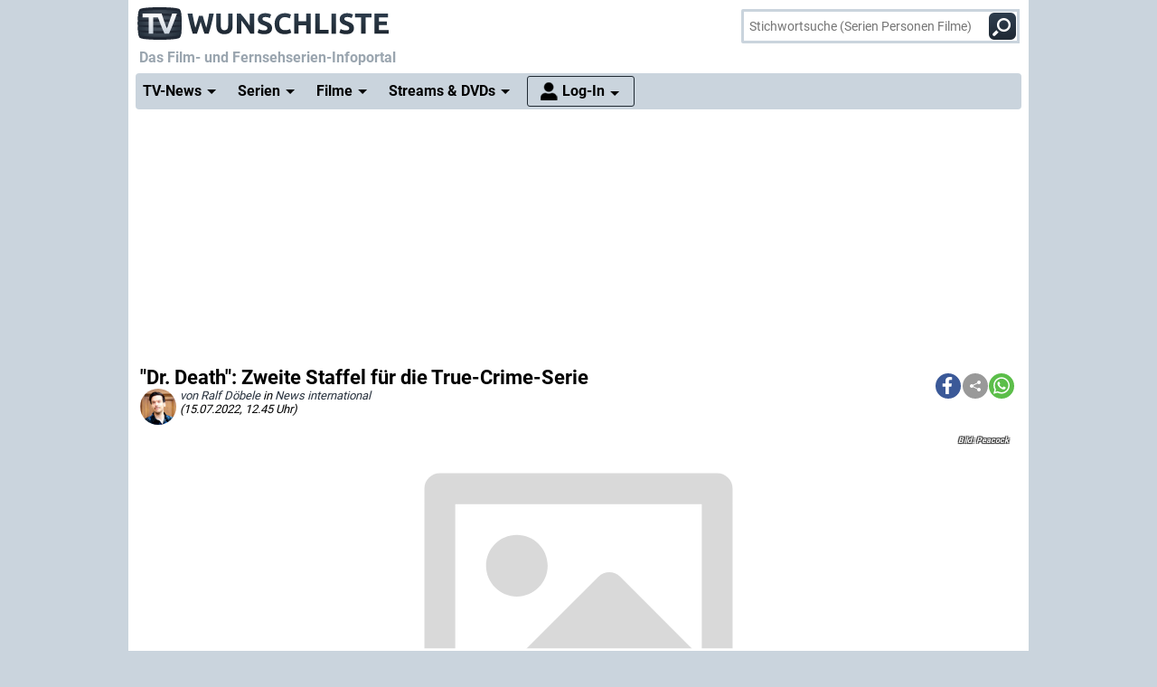

--- FILE ---
content_type: text/html; charset="utf-8";
request_url: https://www.wunschliste.de/tvnews/m/dr-death-zweite-staffel-fuer-die-true-crime-serie
body_size: 16501
content:
<!DOCTYPE HTML>
<html lang=de>
<head>
<script>!function(){var e=localStorage.getItem("theme"),t=window.matchMedia("(prefers-color-scheme: dark)").matches,t=e||(t?"dark":"light");document.documentElement.classList.add(t+"mode")}();</script>
<title>"Dr. Death": Zweite Staffel für die True-Crime-Serie - Miniserie bei RTL+ geht mit neuem Kunstfehler-Fall in die Verlängerung &ndash; TV Wunschliste</title>
<meta http-equiv="Content-Type" content="text/html; charset=utf-8"><meta charset="utf-8"><link rel="preconnect" href="https://bilder.wunschliste.de"><link rel="dns-prefetch" href="https://bilder.wunschliste.de"><meta http-equiv="X-UA-Compatible" content="IE=edge,chrome=1"><meta name="viewport" content="width=device-width, initial-scale=1, minimum-scale=1"><meta name="language" content="de"><meta name="google-site-verification" content="PfE-dOWSWb0nMvSxkHT7bIJdmoNbXCv1Ho4qR5SA07Y"><meta name="theme-color" content="#cad4dd" /><meta name="color-scheme" content="light dark"><meta property="og:site_name" content="TV Wunschliste" /><meta property="og:locale" content="de_DE" /><meta name="viewport" content="width=device-width, initial-scale=1, minimum-scale=1"><meta name="mobile-web-app-capable" content="yes"><meta name="apple-mobile-web-app-capable" content="yes"><meta name="apple-mobile-web-app-status-bar-style" content="black"><meta name="apple-mobile-web-app-title" content="TV Wunschliste"><meta name="application-name" content="TV Wunschliste"><meta name="msapplication-TileColor" content="#ffffff" /><meta name="msapplication-TileImage" content="//bilder.wunschliste.de/wl/gfx/icons/mstile-144x144.png" /><meta name="msapplication-square70x70logo" content="//bilder.wunschliste.de/wl/gfx/icons/mstile-70x70.png" /><meta name="msapplication-square150x150logo" content="//bilder.wunschliste.de/wl/gfx/icons/mstile-150x150.png" /><meta name="msapplication-wide310x150logo" content="//bilder.wunschliste.de/wl/gfx/icons/mstile-310x150.png" /><meta name="msapplication-square310x310logo" content="//bilder.wunschliste.de/wl/gfx/icons/mstile-310x310.png" /><link rel="shortcut icon" href="//bilder.wunschliste.de/wl/favicon.ico"><link rel="icon" type="image/svg+xml" href="//bilder.wunschliste.de/wl/favicon.svg" sizes="any"><link rel="icon" type="image/png" href="//bilder.wunschliste.de/wl/favicon.png"><link rel="icon" type="image/png" href="//bilder.wunschliste.de/wl/gfx/icons/favicon-32x32.png" sizes="32x32" /><link rel="icon" type="image/png" href="//bilder.wunschliste.de/wl/gfx/icons/favicon-16x16.png" sizes="16x16" /><link rel="apple-touch-icon" sizes="192x192" href="//bilder.wunschliste.de/wl/gfx/icons/apple-touch-icon-192x192.png" /><link rel="apple-touch-icon" sizes="144x144" href="//bilder.wunschliste.de/wl/gfx/icons/apple-touch-icon-144x144.png" /><link rel="apple-touch-icon" sizes="114x114" href="//bilder.wunschliste.de/wl/gfx/icons/apple-touch-icon-114x114.png" /><link rel="apple-touch-icon" sizes="72x72" href="//bilder.wunschliste.de/wl/gfx/icons/apple-touch-icon-72x72.png" /><link rel="apple-touch-icon" sizes="57x57" href="//bilder.wunschliste.de/wl/gfx/icons/apple-touch-icon-57x57.png" /><link rel="ALTERNATE" type="application/rss+xml" title="Serienstarts und DVD-Releases (RSS)" href="//api.wunschliste.de/rss.pl"><link rel="ALTERNATE" type="application/atom+xml" title="Serienstarts und DVD-Releases (Atom)" href="//api.wunschliste.de/atom.pl"><link rel="ALTERNATE" type="application/rss+xml" title="TV-News (RSS)" href="//api.wunschliste.de/rss.pl?news=1"><link rel="ALTERNATE" type="application/atom+xml" title="TV-News (Atom)" href="//api.wunschliste.de/atom.pl?news=1"><link rel="search" type="application/opensearchdescription+xml" title="TV Wunschliste" href="//www.wunschliste.de/ssearch.xml"><link rel="manifest" href="//bilder.wunschliste.de/wl/manifest.20240409.json"><meta name="apple-mobile-web-app-title" content="TV Wunschliste"><meta name="application-name" content="TV Wunschliste"><meta name="msapplication-TileColor" content="#cad4dd"><script>(function(){try{var theme=localStorage.getItem('theme');if(!theme){if(window.matchMedia&&window.matchMedia('(prefers-color-scheme: dark)').matches){theme='dark'}else{theme='light'}}document.documentElement.setAttribute('data-theme',theme)}catch(e){}})();</script>
<link rel="stylesheet" href="//bilder.wunschliste.de/wl/css/wl.min.2026-01-15.css">
<link rel="preload" href="//bilder.wunschliste.de/wl/css/lazy.css" as="style" onload="this.onload=null;this.rel='stylesheet'">
<style type="text/css">@font-face{font-display:swap;font-family:Roboto;font-style:normal;font-weight:400;src:url(//bilder.wunschliste.de/wl/fonts/roboto-v20-latin-regular.eot);src:local('Roboto'),local('Roboto-Regular'),url(//bilder.wunschliste.de/wl/fonts/roboto-v20-latin-regular.eot?#iefix) format('embedded-opentype'),url(//bilder.wunschliste.de/wl/fonts/roboto-v20-latin-regular.woff2) format('woff2'),url(//bilder.wunschliste.de/wl/fonts/roboto-v20-latin-regular.woff) format('woff'),url(//bilder.wunschliste.de/wl/fonts/roboto-v20-latin-regular.ttf) format('truetype'),url(//bilder.wunschliste.de/wl/fonts/roboto-v20-latin-regular.svg#Roboto) format('svg')}@font-face{font-display:swap;font-family:Roboto;font-style:normal;font-weight:700;src:url(//bilder.wunschliste.de/wl/fonts/roboto-v20-latin-700.eot);src:local('Roboto Bold'),local('Roboto-Bold'),url(//bilder.wunschliste.de/wl/fonts/roboto-v20-latin-700.eot?#iefix) format('embedded-opentype'),url(//bilder.wunschliste.de/wl/fonts/roboto-v20-latin-700.woff2) format('woff2'),url(//bilder.wunschliste.de/wl/fonts/roboto-v20-latin-700.woff) format('woff'),url(//bilder.wunschliste.de/wl/fonts/roboto-v20-latin-700.ttf) format('truetype'),url(//bilder.wunschliste.de/wl/fonts/roboto-v20-latin-700.svg#Roboto) format('svg')}</style>
<script async="async" type="text/javascript" src="//bilder.wunschliste.de/wl/js/wl.min.2026-01-14.js"></script>
<script async="async" src="//bilder.wunschliste.de/wl/js/IMF_WL_Framework_2025-12-08.js"></script><script async="async" src="//bilder.wunschliste.de/wl/js/IMF_WL_Framework_Mapping_ROS_2025-12-08.js"></script><script>function wl_adunit(e,t){if(window.matchMedia("(max-width: 900px)").matches)var a=t;else a=e;if(a){var i=document.getElementsByTagName("script"),d=i[i.length-1],n=document.createElement("div");n.id=a,d.parentNode.insertBefore(n,d);var l=document.createElement("div");l.id=a+"-label",l.classList.add("werbemittel-label"),d.parentNode.insertBefore(l,n)}}window.googletag=window.googletag||{},window.googletag.cmd=window.googletag.cmd||[],window.adHandler=window.adHandler||{},adHandler.ppid='',window.adHandler.cmd=window.adHandler.cmd||[],adHandler.cmd.push(function(){adHandler.service.setTargeting("channel",""),adHandler.service.setTargeting("pagetype",""),adHandler.service.setTargeting("series",""),adHandler.service.addConsentCallback(function(){adHandler.service.request()})}),window.googletag.cmd.push(function(){googletag.pubads().addEventListener("slotRenderEnded",function(e){var d=e.slot,t=d.getSlotElementId();console.log("Slot",t,"finished rendering (empty:",e.isEmpty+")");var n=document.getElementById(t);if(n.parentNode.style.height=n.offsetHeight+"px",e.isEmpty&&"wl_d_header_2"==t){var a=document.getElementById(t+"_wrapper");a.innerHTML=fallback_slot(t)}else"wl_d_header_2"!=n&&setTimeout("var div=document.getElementById('"+t+"');div.parentNode.style.height=(div.offsetHeight)+'px';",3e3)}),googletag.pubads().addEventListener("slotResponseReceived",function(e){var d=e.slot.getSlotElementId(),t=new Date;if(console.log(t.toString()+" slotResponseReceived: "+d),"wl_m_sticky"==d){document.getElementById(d);setTimeout("addx_sticky();",3e3)}})});var adHandler=adHandler||{cmd:[]};adHandler.cmd.push(function(){-1!==navigator.userAgent.indexOf("Firefox/")&&adHandler.service.getAdUnitsForCurrentMapping().forEach(function(a){a.amazonEnabled=!1}),adHandler.service.request()});var adHandler=adHandler||{cmd:[]};adHandler.disableConsentManagement=!1;</script><!-- $framework -->
<script>
!function(t){"use strict";t.loadCSS||(t.loadCSS=function(){});var e=loadCSS.relpreload={};if(e.support=function(){var e;try{e=t.document.createElement("link").relList.supports("preload")}catch(a){e=!1}return function(){return e}}(),e.bindMediaToggle=function(t){function e(){t.media=a}var a=t.media||"all";t.addEventListener?t.addEventListener("load",e):t.attachEvent&&t.attachEvent("onload",e),setTimeout(function(){t.rel="stylesheet",t.media="only x"}),setTimeout(e,3e3)},e.poly=function(){if(!e.support())for(var a=t.document.getElementsByTagName("link"),n=0;n<a.length;n++){var o=a[n];"preload"!==o.rel||"style"!==o.getAttribute("as")||o.getAttribute("data-loadcss")||(o.setAttribute("data-loadcss",!0),e.bindMediaToggle(o))}},!e.support()){e.poly();var a=t.setInterval(e.poly,500);t.addEventListener?t.addEventListener("load",function(){e.poly(),t.clearInterval(a)}):t.attachEvent&&t.attachEvent("onload",function(){e.poly(),t.clearInterval(a)})}"undefined"!=typeof exports?exports.loadCSS=loadCSS:t.loadCSS=loadCSS}("undefined"!=typeof global?global:this);
window.addEventListener('beforeinstallprompt', (e)=>{e.preventDefault();});
if ('serviceWorker' in navigator) {if (!navigator.serviceWorker.controller) {navigator.serviceWorker.register('/service-worker.js', {scope: '/'});}}
function stripe_slide(e){document.getElementById("stripe"+e).display="none",j=Math.abs(e-1),document.getElementById("stripe"+e).display="block",slideHandler=setTimeout("stripe_slide(j);",1e4)}var i,j;
</script>
<script>var auth_ok=0;var csrfToken;</script><meta name="title" content="&quot;Dr. Death&quot;: Zweite Staffel f&uuml;r die True-Crime-Serie"> <meta name="robots" content="max-snippet:160, max-image-preview:large"><link rel="image_src" href="https://bilder.wunschliste.de/gfx/pics/1200/Dr-Death-Joshua-Jackson-M-Alec-Baldwin-L-Und-Christian-Slater-R.jpg.jpg"><script type="application/ld+json">{"@context" : "http://schema.org","@type" : "NewsArticle","publisher" : {"@type" : "Organization","name" : "TV Wunschliste","logo" : {"@type" : "ImageObject","url" : "https://www.wunschliste.de/gfx/tvlogo.png","width" : 500,"height" : 500}},"author" : "Ralf Döbele","datePublished" : "2022-07-15T12:45:00Z","dateModified" : "2022-07-15T13:32:01Z","headline" : "&quot;Dr. Death&quot;: Zweite Staffel f&uuml;r die True-Crime-Serie","description" : "Miniserie bei RTL+ geht mit neuem Kunstfehler-Fall in die Verl&auml;ngerung","image" : [ "https://bilder.wunschliste.de/gfx/pics/1200/Dr-Death-Joshua-Jackson-M-Alec-Baldwin-L-Und-Christian-Slater-R.jpg.jpg", "https://bilder.wunschliste.de/gfx/pics/1408/Dr-Death-Joshua-Jackson-M-Alec-Baldwin-L-Und-Christian-Slater-R.jpg.jpg" ]}</script><meta name="twitter:card" content="summary_large_image"><meta name="twitter:site" content="@tvwunschliste"><meta name="twitter:creator" content="@tvwunschliste"><meta name="twitter:title" content="&quot;Dr. Death&quot;: Zweite Staffel f&uuml;r die True-Crime-Serie"><meta name="twitter:description" content="Miniserie bei RTL+ geht mit neuem Kunstfehler-Fall in die Verl&auml;ngerung"><meta name="twitter:image" content="https://bilder.wunschliste.de/gfx/pics/1408/Dr-Death-Joshua-Jackson-M-Alec-Baldwin-L-Und-Christian-Slater-R.jpg.jpg"><meta property="og:type" content="article"><meta property="og:title" content="&quot;Dr. Death&quot;: Zweite Staffel f&uuml;r die True-Crime-Serie"><meta property="og:description" content="Miniserie bei RTL+ geht mit neuem Kunstfehler-Fall in die Verl&auml;ngerung"><meta property="og:site_name" content="TV Wunschliste"><meta property="og:image" content="https://bilder.wunschliste.de/gfx/pics/1408/Dr-Death-Joshua-Jackson-M-Alec-Baldwin-L-Und-Christian-Slater-R.jpg.jpg"><meta property="og:image:width" content="640"><meta property="og:image:height" content="260"><meta property="og:url" content="https://www.wunschliste.de/tvnews/m/dr-death-zweite-staffel-fuer-die-true-crime-serie"></head>
<body>
<script>
window.gdprAppliesGlobally=true;if(!("cmp_id" in window)){window.cmp_id=37042}if(!("cmp_params" in window)){window.cmp_params=""}if(!("cmp_host" in window)){window.cmp_host="c.delivery.consentmanager.net"}if(!("cmp_cdn" in window)){window.cmp_cdn="cdn.consentmanager.net"}if(!("cmp_proto" in window)){window.cmp_proto="https:"}window.cmp_getsupportedLangs=function(){var b=["DE","EN","FR","IT","NO","DA","FI","ES","PT","RO","BG","ET","EL","GA","HR","LV","LT","MT","NL","PL","SV","SK","SL","CS","HU","RU","SR","ZH","TR","UK","AR","BS"];if("cmp_customlanguages" in window){for(var a=0;a<window.cmp_customlanguages.length;a++){b.push(window.cmp_customlanguages[a].l.toUpperCase())}}return b};window.cmp_getRTLLangs=function(){return["AR"]};window.cmp_getlang=function(j){if(typeof(j)!="boolean"){j=true}if(j&&typeof(cmp_getlang.usedlang)=="string"&&cmp_getlang.usedlang!==""){return cmp_getlang.usedlang}var g=window.cmp_getsupportedLangs();var c=[];var f=location.hash;var e=location.search;var a="languages" in navigator?navigator.languages:[];if(f.indexOf("cmplang=")!=-1){c.push(f.substr(f.indexOf("cmplang=")+8,2).toUpperCase())}else{if(e.indexOf("cmplang=")!=-1){c.push(e.substr(e.indexOf("cmplang=")+8,2).toUpperCase())}else{if("cmp_setlang" in window&&window.cmp_setlang!=""){c.push(window.cmp_setlang.toUpperCase())}else{if(a.length>0){for(var d=0;d<a.length;d++){c.push(a[d])}}}}}if("language" in navigator){c.push(navigator.language)}if("userLanguage" in navigator){c.push(navigator.userLanguage)}var h="";for(var d=0;d<c.length;d++){var b=c[d].toUpperCase();if(g.indexOf(b)!=-1){h=b;break}if(b.indexOf("-")!=-1){b=b.substr(0,2)}if(g.indexOf(b)!=-1){h=b;break}}if(h==""&&typeof(cmp_getlang.defaultlang)=="string"&&cmp_getlang.defaultlang!==""){return cmp_getlang.defaultlang}else{if(h==""){h="EN"}}h=h.toUpperCase();return h};(function(){var n=document;var p=window;var f="";var b="_en";if("cmp_getlang" in p){f=p.cmp_getlang().toLowerCase();if("cmp_customlanguages" in p){for(var h=0;h<p.cmp_customlanguages.length;h++){if(p.cmp_customlanguages[h].l.toUpperCase()==f.toUpperCase()){f="en";break}}}b="_"+f}function g(e,d){var l="";e+="=";var i=e.length;if(location.hash.indexOf(e)!=-1){l=location.hash.substr(location.hash.indexOf(e)+i,9999)}else{if(location.search.indexOf(e)!=-1){l=location.search.substr(location.search.indexOf(e)+i,9999)}else{return d}}if(l.indexOf("&")!=-1){l=l.substr(0,l.indexOf("&"))}return l}var j=("cmp_proto" in p)?p.cmp_proto:"https:";var o=["cmp_id","cmp_params","cmp_host","cmp_cdn","cmp_proto"];for(var h=0;h<o.length;h++){if(g(o[h],"%%%")!="%%%"){window[o[h]]=g(o[h],"")}}var k=("cmp_ref" in p)?p.cmp_ref:location.href;var q=n.createElement("script");q.setAttribute("data-cmp-ab","1");var c=g("cmpdesign","");var a=g("cmpregulationkey","");q.src=j+"//"+p.cmp_host+"/delivery/cmp.php?id="+p.cmp_id+"&h="+encodeURIComponent(k)+(c!=""?"&cmpdesign="+encodeURIComponent(c):"")+(a!=""?"&cmpregulationkey="+encodeURIComponent(a):"")+("cmp_params" in p?"&"+p.cmp_params:"")+(n.cookie.length>0?"&__cmpfcc=1":"")+"&l="+f.toLowerCase()+"&o="+(new Date()).getTime();q.type="text/javascript";q.async=true;if(n.currentScript){n.currentScript.parentElement.appendChild(q)}else{if(n.body){n.body.appendChild(q)}else{var m=n.getElementsByTagName("body");if(m.length==0){m=n.getElementsByTagName("div")}if(m.length==0){m=n.getElementsByTagName("span")}if(m.length==0){m=n.getElementsByTagName("ins")}if(m.length==0){m=n.getElementsByTagName("script")}if(m.length==0){m=n.getElementsByTagName("head")}if(m.length>0){m[0].appendChild(q)}}}var q=n.createElement("script");q.src=j+"//"+p.cmp_cdn+"/delivery/js/cmp"+b+".min.js";q.type="text/javascript";q.setAttribute("data-cmp-ab","1");q.async=true;if(n.currentScript){n.currentScript.parentElement.appendChild(q)}else{if(n.body){n.body.appendChild(q)}else{var m=n.getElementsByTagName("body");if(m.length==0){m=n.getElementsByTagName("div")}if(m.length==0){m=n.getElementsByTagName("span")}if(m.length==0){m=n.getElementsByTagName("ins")}if(m.length==0){m=n.getElementsByTagName("script")}if(m.length==0){m=n.getElementsByTagName("head")}if(m.length>0){m[0].appendChild(q)}}}})();window.cmp_addFrame=function(b){if(!window.frames[b]){if(document.body){var a=document.createElement("iframe");a.style.cssText="display:none";a.name=b;document.body.appendChild(a)}else{window.setTimeout(window.cmp_addFrame,10,b)}}};window.cmp_rc=function(h){var b=document.cookie;var f="";var d=0;while(b!=""&&d<100){d++;while(b.substr(0,1)==" "){b=b.substr(1,b.length)}var g=b.substring(0,b.indexOf("="));if(b.indexOf(";")!=-1){var c=b.substring(b.indexOf("=")+1,b.indexOf(";"))}else{var c=b.substr(b.indexOf("=")+1,b.length)}if(h==g){f=c}var e=b.indexOf(";")+1;if(e==0){e=b.length}b=b.substring(e,b.length)}return(f)};window.cmp_stub=function(){var a=arguments;__cmapi.a=__cmapi.a||[];if(!a.length){return __cmapi.a}else{if(a[0]==="ping"){if(a[1]===2){a[2]({gdprApplies:gdprAppliesGlobally,cmpLoaded:false,cmpStatus:"stub",displayStatus:"hidden",apiVersion:"2.0",cmpId:31},true)}else{a[2]({gdprAppliesGlobally:gdprAppliesGlobally,cmpLoaded:false},true)}}else{if(a[0]==="getUSPData"){a[2]({version:1,uspString:window.cmp_rc("")},true)}else{if(a[0]==="getTCData"){__cmapi.a.push([].slice.apply(a))}else{if(a[0]==="addEventListener"||a[0]==="removeEventListener"){__cmapi.a.push([].slice.apply(a))}else{if(a.length==4&&a[3]===false){a[2]({},false)}else{__cmapi.a.push([].slice.apply(a))}}}}}}};window.cmp_msghandler=function(d){var a=typeof d.data==="string";try{var c=a?JSON.parse(d.data):d.data}catch(f){var c=null}if(typeof(c)==="object"&&c!==null&&"__cmpCall" in c){var b=c.__cmpCall;window.__cmp(b.command,b.parameter,function(h,g){var e={__cmpReturn:{returnValue:h,success:g,callId:b.callId}};d.source.postMessage(a?JSON.stringify(e):e,"*")})}if(typeof(c)==="object"&&c!==null&&"__cmapiCall" in c){var b=c.__cmapiCall;window.__cmapi(b.command,b.parameter,function(h,g){var e={__cmapiReturn:{returnValue:h,success:g,callId:b.callId}};d.source.postMessage(a?JSON.stringify(e):e,"*")})}if(typeof(c)==="object"&&c!==null&&"__uspapiCall" in c){var b=c.__uspapiCall;window.__uspapi(b.command,b.version,function(h,g){var e={__uspapiReturn:{returnValue:h,success:g,callId:b.callId}};d.source.postMessage(a?JSON.stringify(e):e,"*")})}if(typeof(c)==="object"&&c!==null&&"__tcfapiCall" in c){var b=c.__tcfapiCall;window.__tcfapi(b.command,b.version,function(h,g){var e={__tcfapiReturn:{returnValue:h,success:g,callId:b.callId}};d.source.postMessage(a?JSON.stringify(e):e,"*")},b.parameter)}};window.cmp_setStub=function(a){if(!(a in window)||(typeof(window[a])!=="function"&&typeof(window[a])!=="object"&&(typeof(window[a])==="undefined"||window[a]!==null))){window[a]=window.cmp_stub;window[a].msgHandler=window.cmp_msghandler;window.addEventListener("message",window.cmp_msghandler,false)}};window.cmp_addFrame("__cmapiLocator");window.cmp_addFrame("__cmpLocator");window.cmp_addFrame("__uspapiLocator");window.cmp_addFrame("__tcfapiLocator");window.cmp_setStub("__cmapi");window.cmp_setStub("__cmp");window.cmp_setStub("__tcfapi");window.cmp_setStub("__uspapi");
window.__tcfapi("addEventListener",2,function(e){function t(){dataLayer.push(arguments)}if("useractioncomplete"===e.eventStatus||"tcloaded"===e.eventStatus){for(var a=!0,n=1;10>=n;n++)if("undefined"==typeof e.purpose.consents[n]||1!=e.purpose.consents[n]){a=!1;break}if(console.log(a),a){var o=document.createElement("script");o.src="https://www.googletagmanager.com/gtag/js?id=UA-27690360-1",document.querySelector("head").appendChild(o),window.dataLayer=window.dataLayer||[],t("js",new Date),t("config","UA-27690360-1",{anonymize_ip:!0}),t("config","G-3G9MRXZQ2H",{anonymize_ip:!0});consentGiven=true;}else{fallback_slot("wl_d_header_2");consentGiven=false}}});
</script>
<ins id="werbemittel-wl_sticky"><div id="wl_m_sticky"></div></ins>
<div class="ad_container" id="wl_d_header_1_wrapper"><div id="wl_d_header_1"><script>wl_adunit('wl_d_header_1',null);</script></div></div><header id="head" class="sticky">
<div id="logo">
<a href="/main" class="logo-home-link" onClick="gtag('event', 'wl_logo', {'event_category': wl_seitencode, 'event_label': wl_ext_id});" alt="zur Startseite" title="zur Startseite"></a>
</div>
<script>if ("sendBeacon" in navigator) { var wlBeacon={ref:"wunschliste",seite:"news",meldung:902656,beacon:1};var url = "https://www.imfernsehen.de/z/z.inc.php";var formData = new FormData();for (var key in wlBeacon) { formData.append(key, wlBeacon[key]);console.log(wlBeacon[key]); } navigator.sendBeacon(url, formData);}</script><noscript><img crossorigin src="//t.wunschliste.de/?ref=wunschliste&seite=news&meldung=902656&timestamp=2026-01-20%2005:00:14&amp;noscript=1" alt="" width="1" height="1"></noscript><div id="suche"><form method="post" action="/suche"><input type="search" placeholder="Stichwortsuche (Serien Personen Filme)" name="query" autocomplete="off" id="suchbox"><span class="no-smartphone"><button class="icon-suche"></button></span><span class="smartphone"><span class="icon-suche"></span></span><div id="suche_wait" class="spinner"><div class="bounce1"></div><div class="bounce2"></div><div class="bounce3"></div></div></form></div></header>
<div id="headtext">
<span>Das Film- und Fernsehserien-Infoportal</span>
</div>
<div id="cssmenu" class="sticky">
<ul><li class="active has-sub"><a href="/tvnews"><span>TV-News</span></a><ul><li><a href="/tvnews"><span>News</span></a></li><li><a href="/specials"><span>Specials</span></a></li><li><a href="/specials/tvkritik"><span>Reviews</span></a></li></ul></li><li class="active has-sub"><a href="/serien/A"><span>Serien</span></a><ul><li><a href="/serien/A"><span>Serien A-Z</span></a></li><li><a href="/updates/tag/0"><span>Serienstarts</span></a></li><li><a href="/charts"><span>Charts</span></a><li><a href="/serien/neu"><span>Neue Serien</span></a></ul></li><li class="active has-sub"><a href="/spielfilme/A"><span>Filme</span></a><ul><li><a href="/spielfilme/A"><span>Spielfilme A-Z</span></a></li><li><a href="/spielfilme/updates"><span>Starts &amp; Premieren</span></a></li><li><a href="/spielfilme/charts/alltime"><span>Charts</span></a><li><a href="/spielfilme/neu"><span>Neue Filme</span></a></ul></li><li class="active has-sub"><a><span>Streams &amp; DVDs</span></a><ul><li><a href="/videos/anbieter"><span>Serien &amp; Filme</span></a></li><li><a href="/updates/streams"><span>Streaming-Starts</span></a></li><li><a href="/shop"><span>DVDs &amp; Blu-rays</span></a></li></ul></li>
<li id="nav_login" class="active has-sub"><a href="/login"><span>Log-In</span></a><ul><li><a href="/login"><span>Anmeldung</span></a></li><li><a href="/login/registrieren"><span>Registrierung</span></a></li><li><a href="/login/passwort"><span>Passwort vergessen</span></a></li></ul></li></ul>
</div>
<div id="seite_aussen_2">
<div id="seite_2" >
<div id="mainbody">
<div id="billboard">
<div class="ad_container absatz" id="wl_d_header_2_wrapper"><div id="wl_d_header_2"><script>wl_adunit('wl_d_header_2',null);</script></div></div></div>
<div id="layer_login" class="modalDialog modalDialogStyle"><div><h3>Log-In f&uuml;r "Meine Wunschliste"<a onClick="closemodal();" title="Schlie&szlig;en"><span class="close"></span></a></h3><ul><form method="POST" action="https://www.wunschliste.de/login" name="Anmeldung2"><input type="HIDDEN" name="login" value="1"><input type="HIDDEN" name="modus" value="1"><input type="HIDDEN" name="from_url" value="tvnews/m/dr-death-zweite-staffel-fuer-die-true-crime-serie"><li class="label">E-Mail-Adresse</li><li class="input_line"><input type="email" name="email" placeholder="E-Mail-Adresse oder Username" maxlength="100" required></li><li class="label">Passwort</li><li class="input_line"><input type="password" name="passwort" placeholder="Passwort (8-128 Zeichen)" maxlength="128" required></li><li class="label"><label for="setpermanentcookie">Log-In merken</label></li><li style="min-height:30px;"><input type="checkbox" name="setpermanentcookie" checked="checked" id="setpermanentcookie"></li><li class="label"></li><li><button type="SUBMIT">Log-In</button></li><li class="fussnav"><a href="https://www.wunschliste.de/login/registrieren">Neu registrieren</a> | <a href="https://www.wunschliste.de/login" onclick="jump('layer_passwort');return false;">Passwort vergessen</a></li></form></ul></div></div><div id="layer_passwort" class="modalDialog modalDialogStyle"><div><h3>Passwort vergessen<a onClick="closemodal();" title="Schlie&szlig;en"><span class="close"></span></a></h3><ul class="text"><form method="POST" action="https://www.wunschliste.de/login" name="Anmeldung3"><input type="HIDDEN" name="login" value="1"><input type="HIDDEN" name="modus" value="23"><li>Bitte trage Deine E-Mail-Adresse ein, damit wir Dir ein neues Passwort zuschicken k&ouml;nnen:</li><li class="input_line"><input type="email" name="email" placeholder="E-Mail-Adresse oder Username" maxlength="100" required> <button type="SUBMIT">neues Passwort anfordern</button></li><li class="fussnav"><a href="https://www.wunschliste.de/login" onclick="jump('layer_login');return false;">Log-In</a> | <a href="https://www.wunschliste.de/login/registrieren">Neu registrieren</a></li></form></ul></div></div><div id="layer_benachrichtigung" class="modalDialog modalDialogStyle"><div><h3>Registrierung zur E-Mail-Benachrichtigung<a onClick="closemodal();" title="Schlie&szlig;en"><span class="close"></span></a></h3><ul class="text" id="benachrichtigung_submit"><li><h4>Anmeldung zur kostenlosen TV-Termin-Benachrichtigung f&uuml;r <em id="entry_titel"></em></h4></li><li class="label">E-Mail-Adresse</li><li class="input_line"><input type="email" name="email" id="email" placeholder="E-Mail-Adresse" maxlength="100" required></li><li class="label check"><input type="checkbox" name="benachrichtigung1" id="benachrichtigung1" checked="checked"></li><li class="opt_text"><label for="benachrichtigung1">sobald ein neuer Termin feststeht (ca. 3-6 Wochen vorher)</label></li><li class="label check"><input type="checkbox" name="benachrichtigung2" id="benachrichtigung2" checked="checked"></li><li class="opt_text"><label for="benachrichtigung2">einen Tag vor der Ausstrahlung</label></li><li class="label check"><input type="checkbox" name="watchlist" id="watchlist" checked="checked"></li><li class="opt_text"><label for="watchlist">t&auml;glich im "TV-Planer" f&uuml;r alle ausgew&auml;hlten Serien und Filme</label></li><li class="label check"><input type="checkbox" name="newsletter" id="newsletter" checked="checked"></li><li class="opt_text"><label for="newsletter">w&ouml;chentlich im Newsletter mit allen Serienstarts der Woche (&Auml;derung/L&ouml;schung ist jederzeit unter www.wunschliste.de/login m&ouml;glich)</label></li><li id="opt_in_hinweis"></li><li class="label check"><input type="checkbox" name="opt_in" id="opt_in"></li><li class="opt_text" style="font-size:12px;"><label for="opt_in">Ich willige ein, dass ich kostenlos per E-Mail informiert werde. Diese Benachrichtigungen (z.B. TV-Sendetermine, Streaming-Tipps und Medien-Neuerscheinungen) k&ouml;nnen jederzeit ge&auml;ndert und deaktiviert werden. Mit der Speicherung meiner personenbezogenen Daten bin ich einverstanden. Eine Weitergabe an Dritte erfolgt nicht. Ich kann die Einwilligung jederzeit per E-Mail an <strong>kontakt@imfernsehen.de</strong> oder per Brief an die <strong>imfernsehen GmbH & Co. KG, Aachener Stra&szlig;e 364-370, 50933 K&ouml;ln</strong> widerrufen. Die <a href="https://www.wunschliste.de/datenschutz" target="_blank" onClick="window.open(this.href,'Datenschutz','toolbar=no,menubar=no,location=no,scrollbar=yes,height=800,width=1060');return false;" data-event-category-none data-no-on-check >Datenschutzerkl&auml;rung</a> habe ich zur Kenntnis genommen und erkl&auml;re dazu mein Einverst&auml;ndnis.</label></li><li class="stext">F&uuml;r eine vollst&auml;ndige und rechtzeitige Benachrichtigung &uuml;bernehmen wir keine Garantie.</li><li class="upfront label"></li><li><button type="SUBMIT" onClick="if(document.getElementById('opt_in').checked==0){document.getElementById('opt_in_hinweis').innerHTML='Bitte best&auml;tigen Sie die Einwilligung zur Datenspeicherung.'}else{var opt=(document.getElementById('benachrichtigung1').checked?'1':'0')+(document.getElementById('benachrichtigung2').checked?'1':'0')+(document.getElementById('watchlist').checked?'1':'0')+(document.getElementById('newsletter').checked?'1':'0')+(document.getElementById('opt_in').checked?'1':'0')+entry_id;cregister('benachrichtigung',document.getElementById('email').value,opt,'tvnews/m/dr-death-zweite-staffel-fuer-die-true-crime-serie');}return false;" class="hl">anmelden/registrieren</button></li><li class="fussnav"><a href="/login/faq" target="wunschliste">Fragen &amp; Antworten</a></li></ul></div></div><div id="main">
<div id="news" class="contentbox"><div id="top" class="sticky"><script>var t=window.location.href;var r=document.title;var shareData={title:r,text:r,url:t};if(navigator.share && navigator.canShare(shareData)){document.write('<div class="shariff" data-services="[&quot;facebook&quot;,&quot;teilen&quot;,&quot;whatsapp&quot;]" data-button-style="icon"></div>')}else{document.write('<div class="shariff" data-services="[&quot;facebook&quot;,&quot;twitter&quot;,&quot;whatsapp&quot;]" data-button-style="icon"></div>')};</script><h1>"Dr. Death": Zweite Staffel für die True-Crime-Serie</h1><div class="credits"><div><a href="/autor/ralf-doebele"><img data-src="https://bilder.wunschliste.de/gfx/autoren/ralf-d-2019.jpg" title="Ralf Döbele" class="autorbild_klein"><noscript><img src="https://bilder.wunschliste.de/gfx/autoren/ralf-d-2019.jpg" loading="lazy" alt="Ralf Döbele" class="autorbild_klein"></noscript>von Ralf Döbele</a> in <a href="/tvnews/tvnews_international">News international</a><br>(15.07.2022, 12.45 Uhr)</div></div><div id="quicknews_navi"><ul><li id="stripe0"><a href="/tvnews/m/sky-abschaltung-von-sendern-ueber-kabel-tv-schon-in-kuerze" class="link">neueste Meldung: Sky: Abschaltung von Sendern über Kabel-TV schon in Kürze</a></li><li id="stripe1" style="display:none;"><a href="/tvnews/m/murdoch-mysteries-deutschlandpremiere-der-zehnten-staffel-in-sicht" class="link">meistgelesen: "Murdoch Mysteries": Deutschlandpremiere der zehnten Staffel in Sicht</a></li></ul><script>stripe_slide(0);</script></div></div><div id="vgw"><img src="https://vg03.met.vgwort.de/na/vgzm.1221109-n-902656" alt=""></div><div class="newsimage_big"><figure><img src="//bilder.wunschliste.de/wl/gfx/placeholder-big-transparent.svg" class="lazy" data-src="https://bilder.wunschliste.de/gfx/pics/1408/Dr-Death-Joshua-Jackson-M-Alec-Baldwin-L-Und-Christian-Slater-R.jpg.jpg" align="right" alt="Miniserie bei RTL+ geht mit neuem Kunstfehler-Fall in die Verl&auml;ngerung"><noscript><img src="https://bilder.wunschliste.de/gfx/pics/1408/Dr-Death-Joshua-Jackson-M-Alec-Baldwin-L-Und-Christian-Slater-R.jpg.jpg" align="right" alt="Miniserie bei RTL+ geht mit neuem Kunstfehler-Fall in die Verl&auml;ngerung" loading="lazy"></noscript><figcaption>"Dr. Death" in der ersten Staffel: Joshua Jackson (M.), Alec Baldwin (l.) und Christian Slater (r.)</figcaption><figcaption class="bild_credits">Peacock</figcaption></figure></div><div id="left"><div class="newstext"><div style="display:none;"><img src="//bilder.wunschliste.de/wl/gfx/placeholder-big-transparent.svg" class="lazy" data-src="https://bilder.wunschliste.de/gfx/pics/1200/Dr-Death-Joshua-Jackson-M-Alec-Baldwin-L-Und-Christian-Slater-R.jpg.jpg" alt="&quot;Dr. Death&quot;: Zweite Staffel f&uuml;r die True-Crime-Serie/Peacock" title="&quot;Dr. Death&quot;: Zweite Staffel f&uuml;r die True-Crime-Serie/Peacock" loading="lazy"></div><p><p><strong>Wieder einmal wird aus einer ursprünglich geplanten "Miniserie" durch die Verlängerung eine "Anthologieserie": Im Sommer 2021 konnte der US-Streaminganbieter Peacock mit dem True-Crime-Drama <star id="star40636_href" class="star" alt="Klick den Umschlag, um eine kostenlose E-Mail-Benachrichtigung anzufordern, die dich über alle zukünftigen TV-Termine informiert." onClick="document.getElementById('entry_titel').innerHTML='Dr. Death';entry_id='s40636';jump('layer_benachrichtigung');return false;"><star id="star40636" class="star_star anmelden"></star></star>&nbsp;<a href="/serie/dr-death" class="sendung">"Dr. Death"</a> einen Erfolg verbuchen. Nun wurde eine zweite Staffel bestellt, die aber mit neuer Besetzung einen anderen Vorgang rund um einen kriminellen Arzt aufarbeiten wird.</strong></p><div id="rectangle_mobile"><div class="ad_container absatz" id="wl_d_main_1_wrapper"><div id="wl_d_main_1"><script>wl_adunit('wl_d_main_1','wl_m_main_1');</script></div></div></div><p>Dabei wird es um den realen Fall Paolo Macchiarini gehen. Aufgrund seiner innovativen Methoden erhielt der italienische Chirurg den Spitznamen "Miracle Man", also "Wunderheiler". Doch als die investigative Journalistin Benita Alexander ihn für eine Story interviewen möchte, verschwimmen die Grenzen zwischen Beruf und Privatleben und Alexanders Leben verändert sich für immer. Während sie feststellt, was Macchiarini alles tun wird, um seine Geheimnisse zu hüten, macht eine Gruppe von Ärzten am anderen Ende der Welt eine schockierende Entdeckung über den vermeintlichen Wunderheiler.</p><p><a href="/person/ashley-michel-hoban" class="person">Ashley Michel Hoban</a>, die bereits bei der ersten Staffel als Autorin mit dabei war, steigt für die neuen Folgen zur Showrunnerin auf. Serienschöpfer <a href="/person/patrick-macmanus" class="person">Patrick Macmanus</a> bleibt als Executive Producer an Bord. Die Besetzung der neuen Folgen wurde noch nicht bekannt. Die erste Staffel war mit <a href="/person/joshua-jackson" class="person">Joshua Jackson</a>, <a href="/person/alec-baldwin" class="person">Alec Baldwin</a>, <a href="/person/christian-slater" class="person">Christian Slater</a>, <a href="/person/annasophia-robb" class="person">AnnaSophia Robb</a> und <a href="/person/grace-gummer" class="person">Grace Gummer</a> hochkarätig besetzt.</p><p>Staffel eins, die hierzulande bei RTL+ abrufbar ist, erzählte die wahre Geschichte des Neurochirurgen Dr. Christopher Duntsch (Jackson), der einst als großes neues Talent galt. Diesen Ruf verdankte er vielleicht auch seinem Charisma. Sein Ruf geriet erst ins Wanken, als eine zunehmende Zahl seiner Patienten nach Operationen bleibende Schäden zurückbehielten, zwei von ihnen starben. Eine Gruppe von Ärzten macht es sich schließlich zur Aufgabe, Duntsch zu stoppen. Doch das ist gar nicht so leicht.</p><br></p></div><div class="ad_container absatz" id="wl_d_main_2_wrapper"><div id="wl_d_main_2"><script>wl_adunit('wl_d_main_2','wl_m_main_2');</script></div></div><div class="clear seitenmenu large center"><ul><li><a onClick="eTop=$('#forum').offset().top-42;$('html,body').animate({scrollTop:eTop},500);return false;">&#9660; zu den Kommentaren</a></li></ul></div><h3 class="clear upfront"><a name="forum">auch interessant</a></h3><div id="main_news"><ul class="newsteaser"><li class="steaser_halb mb8"><a href="/tvnews/m/soko-leipzig-kowalski-comeback-und-abschied-von-urgestein-nach-dem-jahreswechsel"><figure><img src="//bilder.wunschliste.de/wl/gfx/placeholder-big-transparent.svg" class="lazy" data-src="https://bilder.wunschliste.de/gfx/pics/Soko-Leipzig-Jan-Maybach-Marco-Girnth-L-Und-Tom-Kowalski-Steffen-Schroeder-Wiedervereint.jpg" alt="&quot;SOKO Leipzig&quot;: Kowalski-Comeback und Abschied von Urgestein nach dem Jahreswechsel" title="&quot;SOKO Leipzig&quot;: Kowalski-Comeback und Abschied von Urgestein nach dem Jahreswechsel"><noscript><img src="https://bilder.wunschliste.de/gfx/pics/Soko-Leipzig-Jan-Maybach-Marco-Girnth-L-Und-Tom-Kowalski-Steffen-Schroeder-Wiedervereint.jpg" alt="&quot;SOKO Leipzig&quot;: Kowalski-Comeback und Abschied von Urgestein nach dem Jahreswechsel" title="&quot;SOKO Leipzig&quot;: Kowalski-Comeback und Abschied von Urgestein nach dem Jahreswechsel" loading="lazy"></noscript><figcaption class="bild_credits"> ZDF/Steffen Junghans</figcaption></figure><span class="news_headline"><h4>"SOKO Leipzig": Kowalski-Comeback und Abschied von Urgestein nach dem Jahreswechsel</h4><h5>Marco Girnth verlässt ZDF-Krimiserie nach 25 Jahren</h5></span></a></li><li class="steaser_halb mb8" style="margin-right:0;"><a href="/tvnews/m/disney-wirft-zahlreiche-serien-raus"><figure><img src="//bilder.wunschliste.de/wl/gfx/placeholder-big-transparent.svg" class="lazy" data-src="https://bilder.wunschliste.de/gfx/pics/Disney-3_719930.jpg" alt="Disney+ wirft zahlreiche Serien raus" title="Disney+ wirft zahlreiche Serien raus"><noscript><img src="https://bilder.wunschliste.de/gfx/pics/Disney-3_719930.jpg" alt="Disney+ wirft zahlreiche Serien raus" title="Disney+ wirft zahlreiche Serien raus" loading="lazy"></noscript><figcaption class="bild_credits"> The Walt Disney Company</figcaption></figure><span class="news_headline"><h4>Disney+ wirft zahlreiche Serien raus</h4><h5>Kahlschlag zum Jahresende betrifft Dramaserien, True-Crime-Dokus und Realityshows</h5></span></a></li><li class="steaser_halb mb8"><a href="/tvnews/m/sturm-der-liebe-goldene-hochzeit-4500-folge-und-ein-abschied-nach-16-jahren"><figure><img src="//bilder.wunschliste.de/wl/gfx/placeholder-big-transparent.svg" class="lazy" data-src="https://bilder.wunschliste.de/gfx/pics/Sturm-Der-Liebe-Antje-Hagen-Hinten-L-Und-Sepp-Schauer-Hinten-R-Feiern-Ihre-Goldene-Hochzeit.jpg" alt="&quot;Sturm der Liebe&quot;: Goldene Hochzeit, 4500. Folge - und ein Abschied nach 16 Jahren" title="&quot;Sturm der Liebe&quot;: Goldene Hochzeit, 4500. Folge - und ein Abschied nach 16 Jahren"><noscript><img src="https://bilder.wunschliste.de/gfx/pics/Sturm-Der-Liebe-Antje-Hagen-Hinten-L-Und-Sepp-Schauer-Hinten-R-Feiern-Ihre-Goldene-Hochzeit.jpg" alt="&quot;Sturm der Liebe&quot;: Goldene Hochzeit, 4500. Folge - und ein Abschied nach 16 Jahren" title="&quot;Sturm der Liebe&quot;: Goldene Hochzeit, 4500. Folge - und ein Abschied nach 16 Jahren" loading="lazy"></noscript><figcaption class="bild_credits"> ARD Das Erste/Thomas Neumeier</figcaption></figure><span class="news_headline"><h4>"Sturm der Liebe": Goldene Hochzeit, 4500. Folge - und ein Abschied nach 16 Jahren</h4><h5>ARD-Telenovela feiert nächstes Jubiläum</h5></span></a></li><li class="steaser_halb mb8" style="margin-right:0;"><a href="/tvnews/m/donna-leon-uwe-kockisch-ist-tot"><figure><img src="//bilder.wunschliste.de/wl/gfx/placeholder-big-transparent.svg" class="lazy" data-src="https://bilder.wunschliste.de/gfx/pics/Uwe-Kockisch-1944-2025_637685.jpg" alt="&quot;Donna Leon&quot;: Uwe Kockisch ist tot" title="&quot;Donna Leon&quot;: Uwe Kockisch ist tot"><noscript><img src="https://bilder.wunschliste.de/gfx/pics/Uwe-Kockisch-1944-2025_637685.jpg" alt="&quot;Donna Leon&quot;: Uwe Kockisch ist tot" title="&quot;Donna Leon&quot;: Uwe Kockisch ist tot" loading="lazy"></noscript><figcaption class="bild_credits"> rbb/ARD Degeto/Martin Menke</figcaption></figure><span class="news_headline"><h4>"Donna Leon": Uwe Kockisch ist tot</h4><h5>Darsteller des Commissario Brunetti wurde 81 Jahre alt</h5></span></a></li><li class="steaser_halb mb8"><a href="/tvnews/m/inspector-barnaby-meldet-sich-mit-neuen-faellen-zurueck"><figure><img src="//bilder.wunschliste.de/wl/gfx/placeholder-big-transparent.svg" class="lazy" data-src="https://bilder.wunschliste.de/gfx/pics/Ermitteln-Wieder-Im-Zdf-Dci-John-Barnaby-Neil-Dudgeon-Und-Ds-Jamie-Winter-Nick-Hendrix.jpg" alt="&quot;Inspector Barnaby&quot; meldet sich mit neuen F&auml;llen zur&uuml;ck" title="&quot;Inspector Barnaby&quot; meldet sich mit neuen F&auml;llen zur&uuml;ck"><noscript><img src="https://bilder.wunschliste.de/gfx/pics/Ermitteln-Wieder-Im-Zdf-Dci-John-Barnaby-Neil-Dudgeon-Und-Ds-Jamie-Winter-Nick-Hendrix.jpg" alt="&quot;Inspector Barnaby&quot; meldet sich mit neuen F&auml;llen zur&uuml;ck" title="&quot;Inspector Barnaby&quot; meldet sich mit neuen F&auml;llen zur&uuml;ck" loading="lazy"></noscript><figcaption class="bild_credits"> ZDF/All3Media International</figcaption></figure><span class="news_headline"><h4>"Inspector Barnaby" meldet sich mit neuen Fällen zurück</h4><h5>Darum geht es in der 25. Staffel des Krimi-Dauerbrenners</h5></span></a></li><li class="steaser_halb mb8" style="margin-right:0;"><a href="/tvnews/m/wer-weiss-denn-sowas-jubilaeum-elton-kehrt-zurueck"><figure><img src="//bilder.wunschliste.de/wl/gfx/placeholder-big-transparent.svg" class="lazy" data-src="https://bilder.wunschliste.de/gfx/pics/Wer-Weiss-Denn-Sowas-Mit-V-L-Bernhard-Hoecker-Kai-Pflaume-Und-Elton.jpg" alt="&quot;Wer wei&szlig; denn sowas?&quot;-Jubil&auml;um: Elton kehrt zur&uuml;ck" title="&quot;Wer wei&szlig; denn sowas?&quot;-Jubil&auml;um: Elton kehrt zur&uuml;ck"><noscript><img src="https://bilder.wunschliste.de/gfx/pics/Wer-Weiss-Denn-Sowas-Mit-V-L-Bernhard-Hoecker-Kai-Pflaume-Und-Elton.jpg" alt="&quot;Wer wei&szlig; denn sowas?&quot;-Jubil&auml;um: Elton kehrt zur&uuml;ck" title="&quot;Wer wei&szlig; denn sowas?&quot;-Jubil&auml;um: Elton kehrt zur&uuml;ck" loading="lazy"></noscript><figcaption class="bild_credits"> NDR/Morris Mac Matzen</figcaption></figure><span class="news_headline"><h4>"Wer weiß denn sowas?"-Jubiläum: Elton kehrt zurück</h4><h5>Wiedersehen mit Ex-Teamkapitän noch in diesem Jahr</h5></span></a></li><li class="transparent"><div class="ad_container absatz" id="wl_d_main_3_wrapper"><div id="wl_d_main_3"><script>wl_adunit('wl_d_main_3','wl_m_main_3');</script></div></div></li><li class="steaser_halb mb8"><a href="/tvnews/m/die-landarztpraxis-an-diesem-tag-startet-die-vierte-staffel-im-xxl-format"><figure><img src="//bilder.wunschliste.de/wl/gfx/placeholder-big-transparent.svg" class="lazy" data-src="https://bilder.wunschliste.de/gfx/pics/Die-Landarztpraxis-Geht-In-Die-Vierte-Staffel-Mit-V-L-Michael-Raphael-Klein-Diane-Willems.jpg" alt="&quot;Die Landarztpraxis&quot;: An diesem Tag startet die vierte Staffel im XXL-Format" title="&quot;Die Landarztpraxis&quot;: An diesem Tag startet die vierte Staffel im XXL-Format"><noscript><img src="https://bilder.wunschliste.de/gfx/pics/Die-Landarztpraxis-Geht-In-Die-Vierte-Staffel-Mit-V-L-Michael-Raphael-Klein-Diane-Willems.jpg" alt="&quot;Die Landarztpraxis&quot;: An diesem Tag startet die vierte Staffel im XXL-Format" title="&quot;Die Landarztpraxis&quot;: An diesem Tag startet die vierte Staffel im XXL-Format" loading="lazy"></noscript><figcaption class="bild_credits"> Joyn/Marc Rehbeck/Willi Weber</figcaption></figure><span class="news_headline"><h4>"Die Landarztpraxis": An diesem Tag startet die vierte Staffel im XXL-Format</h4><h5>Sat.1-Vorabendserie bleibt mit zusätzlicher Hauptfigur ein Jahr lang auf Sendung</h5></span></a></li><li class="steaser_halb mb8" style="margin-right:0;"><a href="/tvnews/m/quoten-silbereisens-schlagerchampions-lassen-pufpaffs-tv-total-turmspringen-weit-hinter-sich"><figure><img src="//bilder.wunschliste.de/wl/gfx/placeholder-big-transparent.svg" class="lazy" data-src="https://bilder.wunschliste.de/gfx/pics/Florian-Silbereisen-Praesentiert-Schlagerchampions-Das-Grosse-Fest-Der-Besten-3.jpg" alt="Quoten: Silbereisens &quot;Schlagerchampions&quot; lassen Pufpaffs &quot;TV total Turmspringen&quot; weit hinter sich" title="Quoten: Silbereisens &quot;Schlagerchampions&quot; lassen Pufpaffs &quot;TV total Turmspringen&quot; weit hinter sich"><noscript><img src="https://bilder.wunschliste.de/gfx/pics/Florian-Silbereisen-Praesentiert-Schlagerchampions-Das-Grosse-Fest-Der-Besten-3.jpg" alt="Quoten: Silbereisens &quot;Schlagerchampions&quot; lassen Pufpaffs &quot;TV total Turmspringen&quot; weit hinter sich" title="Quoten: Silbereisens &quot;Schlagerchampions&quot; lassen Pufpaffs &quot;TV total Turmspringen&quot; weit hinter sich" loading="lazy"></noscript><figcaption class="bild_credits"> MDR/J&uuml;rgensTV/Beckmann</figcaption></figure><span class="news_headline"><h4>Quoten: Silbereisens "Schlagerchampions" lassen Pufpaffs "TV total Turmspringen" weit hinter sich</h4><h5>ZDF siegt haushoch mit "Ein starkes Team", RTL zwei punktet mit "Scary Movie"-Doppel</h5></span></a></li></ul></div><div id="beitrag_melden" class="modalDialog modalDialogStyle"><div><h3>Beitrag melden<a onClick="closemodal();" title="Schließen"><span class="close"></span></a></h3><ul><li class="input_line" style="width:100%"><input type="text" id="message_text" placeholder="Grund der Meldung" maxlength="400" class="textinput wide" required></li><li class="input_line"><button onClick="closemodal();">abbrechen</button>&nbsp;<button onClick="if(document.getElementById('message_text').value.length>3){kommentar_notify('/ajax/ajax.pl?aktion=kommentar_notify&kid='+message_id+'&art='+message_art+'&message='+document.getElementById('message_text').value,'n_'+message_id);closemodal();}">melden</button></li></ul></div></div><h3 class="clear upfront"><a name="forum">Leserkommentare</a></h3><div id="forum"><ul class="upfront absatz"><li id="input_neu"><div id="i_k_0" class="seitenmenu large center"><ul><li><a href="javascript:kommentar_post('/ajax/ajax.pl?aktion=kommentar&s=902656&art=news',0,'k_0');" class="link">Schreib einen Kommentar</a></li></ul></div></li><li class="input_body"><div id="k_0"></div></li><li class="input_insert"><div id="k_0_insert"></div></li></ul><div class="clear form"></div><ul><li class="optdel upfront" id="nk_40589"><a name="k40589"></a><h5 class="user">piratchett1972 <span class="shinweis">schrieb am 15.07.2022, 13.02 Uhr:</span></h5><img src="//bilder.wunschliste.de/wl/gfx/placeholder-big-transparent.svg" data-src="//bilder.wunschliste.de/gfx/person/person.png" title="piratchett1972" class="profilbild default lazy"><noscript><img src="//bilder.wunschliste.de/gfx/person/person.png" alt="piratchett1972" class="profilbild default" loading="lazy"></noscript><span class="kommentar">Die erste Staffel war beängstigend gut, daher werde ich mir die zweite definitiv auch anschauen und hoffe auf eine ähnlich großartige Besetzung!<div class="clear"><button id="i_k_40589" onClick="kommentar_post('/ajax/ajax.pl?aktion=kommentar&s=902656&kid=40589&art=news',0,'k_40589');return false;">Antworten</button></div><div id="n_40589" class="optdel_button"><button onClick="kmld('n_40589','news');" alt="Diesen Beitrag melden" title="Diesen Beitrag melden"><span class="exclamation">&nbsp;</span></button></div><span class="kommentar_feedback" id="kfb_40589"><!-- #k_40589 --></span></span></li><li class="input_body"><div id="k_40589"></div></li><li class="input_insert"><div id="k_40589_insert"></div></li></ul></div><div class="clear form">&nbsp;</div></div></div>	<div id="right">
<div class="lcontentbox" id="cr_rectangle_1"><div class="ad_container absatz" id="wl_d_sidebar_1_wrapper"><div id="wl_d_sidebar_1"><script>wl_adunit('wl_d_sidebar_1','wl_m_sidebar_1');</script></div></div></div><div class="lcontentbox form" id="cr_news"><h3>Meistgelesen</h3><ol class="itemlist"><li><a href="/tvnews/m/murdoch-mysteries-deutschlandpremiere-der-zehnten-staffel-in-sicht">&quot;Murdoch Mysteries&quot;: <span class="norm">Deutschlandpremiere der zehnten Staffel in Sicht</span></a></li><li><a href="/tvnews/m/wer-weiss-denn-sowas-das-sind-die-gaeste-vom-19-bis-23-januar-2026">&quot;Wer wei&szlig; denn sowas?&quot;: <span class="norm">Das sind die G&auml;ste vom 19. bis 23. Januar 2026</span></a></li><li><a href="/special/diese-serien-enden-2026-von-the-witcher-und-the-boys-bis-grantchester-und-die-kaiserin">Diese Serien enden 2026: <span class="norm">Von &quot;The Witcher&quot; und &quot;The Boys&quot; bis &quot;Grantchester&quot; und &quot;Die Kaiserin&quot;</span></a></li><li><a href="/tvnews/m/the-madison-starttermin-und-erste-szenenbilder-zum-neuen-yellowstone-spin-off"><span class="hinweis">Update</span> &quot;The Madison&quot;: <span class="norm">Starttermin und erste Szenenbilder zum neuen &quot;Yellowstone&quot;-Spin-off</span></a></li><li><a href="/tvnews/m/das-sind-die-zwoelf-teilnehmerinnen-fuer-das-alternative-dschungelcamp-von-rtl">Das sind die zw&ouml;lf Teilnehmerinnen f&uuml;r das alternative Dschungelcamp von RTL+</a></li></ol><ul class="itemlist"><li><a href="/tvnews" class="link">News&uuml;bersicht</a></li></ul><h3>N&auml;chste Meldung</h3><ul class="itemlist"><li><a href="/tvnews/m/sky-abschaltung-von-sendern-ueber-kabel-tv-schon-in-kuerze">Sky: <span class="norm">Abschaltung von Sendern &uuml;ber Kabel-TV schon in K&uuml;rze</span></a></li></ul></div><div class="lcontentbox form specials"><h3>Specials</h3><ul class="itemlist_sb"><li class="bimg"><a href="/tvkritik/a-knight-of-the-seven-kingdoms-durchfall-und-schaedelspaltung"><img src="data:image/svg+xml,%3Csvg xmlns='http://www.w3.org/2000/svg' viewBox='0 0 640 260'%3E%3C/svg%3E" data-src="https://bilder.wunschliste.de/gfx/pics/Ein-Prost-Aufs-Heckenrittertum-Dunk-Peter-Claffey-Und-Egg-Dexter-Sol-Ansell-Bereiten-Sich_806325.jpg" title="&quot;A Knight of the Seven Kingdoms&quot;: Durchfall und Sch&auml;delspaltung"><noscript><img src="https://bilder.wunschliste.de/gfx/pics/Ein-Prost-Aufs-Heckenrittertum-Dunk-Peter-Claffey-Und-Egg-Dexter-Sol-Ansell-Bereiten-Sich_806325.jpg" alt="&quot;A Knight of the Seven Kingdoms&quot;: Durchfall und Sch&auml;delspaltung" loading="lazy"></noscript><div>&quot;A Knight of the Seven Kingdoms&quot;: <span class="norm">Durchfall und Sch&auml;delspaltung</span></div></a></li><li class="bimg"><a href="/special/diese-serien-enden-2026-von-the-witcher-und-the-boys-bis-grantchester-und-die-kaiserin"><img src="data:image/svg+xml,%3Csvg xmlns='http://www.w3.org/2000/svg' viewBox='0 0 640 260'%3E%3C/svg%3E" data-src="https://bilder.wunschliste.de/gfx/pics/Diese-Serien-Enden-2026_555318.jpg" title="Diese Serien enden 2026: Von &quot;The Witcher&quot; und &quot;The Boys&quot; bis &quot;Grantchester&quot; und &quot;Die Kaiserin&quot;"><noscript><img src="https://bilder.wunschliste.de/gfx/pics/Diese-Serien-Enden-2026_555318.jpg" alt="Diese Serien enden 2026: Von &quot;The Witcher&quot; und &quot;The Boys&quot; bis &quot;Grantchester&quot; und &quot;Die Kaiserin&quot;" loading="lazy"></noscript><div>Diese Serien enden 2026: <span class="norm">Von &quot;The Witcher&quot; und &quot;The Boys&quot; bis &quot;Grantchester&quot; und &quot;Die Kaiserin&quot;</span></div></a></li><li class="bimg"><a href="/special/friesenjunkies-mabuse-und-no-angels-ard-stellt-programm-highlights-2026-vor"><img src="data:image/svg+xml,%3Csvg xmlns='http://www.w3.org/2000/svg' viewBox='0 0 640 260'%3E%3C/svg%3E" data-src="https://bilder.wunschliste.de/gfx/pics/Die-Ard-Jahresprogrammpraesentation-2026-In-Hamburg_262768.jpg" title="Friesenjunkies, Mabuse und No Angels: ARD stellt Programm-Highlights 2026 vor"><noscript><img src="https://bilder.wunschliste.de/gfx/pics/Die-Ard-Jahresprogrammpraesentation-2026-In-Hamburg_262768.jpg" alt="Friesenjunkies, Mabuse und No Angels: ARD stellt Programm-Highlights 2026 vor" loading="lazy"></noscript><div>Friesenjunkies, Mabuse und No Angels: <span class="norm">ARD stellt Programm-Highlights 2026 vor</span></div></a></li><li class="bimg"><a href="/tvkritik/starfleet-academy-die-college-kids-des-star-trek-universums"><img src="data:image/svg+xml,%3Csvg xmlns='http://www.w3.org/2000/svg' viewBox='0 0 640 260'%3E%3C/svg%3E" data-src="https://bilder.wunschliste.de/gfx/pics/Capten-Nahla-Ake-M-Und-Die-Kadetten-In-Star-Trek-Starfleet-Academy_748135.jpg" title="&quot;Starfleet Academy&quot;: Die College-Kids des &quot;Star Trek&quot;-Universums"><noscript><img src="https://bilder.wunschliste.de/gfx/pics/Capten-Nahla-Ake-M-Und-Die-Kadetten-In-Star-Trek-Starfleet-Academy_748135.jpg" alt="&quot;Starfleet Academy&quot;: Die College-Kids des &quot;Star Trek&quot;-Universums" loading="lazy"></noscript><div>&quot;Starfleet Academy&quot;: <span class="norm">Die College-Kids des &quot;Star Trek&quot;-Universums</span></div></a></li><li class="bimg"><a href="/tvkritik/the-paper-wie-un-lustig-ist-das-office-spin-off"><img src="data:image/svg+xml,%3Csvg xmlns='http://www.w3.org/2000/svg' viewBox='0 0 640 260'%3E%3C/svg%3E" data-src="https://bilder.wunschliste.de/gfx/pics/Domhnall-Gleeson-In-The-Paper.jpg" title="&quot;The Paper&quot;: Wie (un)lustig ist das &quot;Office&quot;-Spin-off?"><noscript><img src="https://bilder.wunschliste.de/gfx/pics/Domhnall-Gleeson-In-The-Paper.jpg" alt="&quot;The Paper&quot;: Wie (un)lustig ist das &quot;Office&quot;-Spin-off?" loading="lazy"></noscript><div>"The Paper": <span class="norm">Wie (un)lustig ist das "Office"-Spin-off?</span></div></a></li><li class="bimg"><a href="/special/75-jahre-ard-von-ducktales-disney-club-und-entdeckungen-im-nachtprogramm"><img src="data:image/svg+xml,%3Csvg xmlns='http://www.w3.org/2000/svg' viewBox='0 0 640 260'%3E%3C/svg%3E" data-src="https://bilder.wunschliste.de/gfx/pics/Ducktales-5.jpg" title="75 Jahre ARD: Von &quot;DuckTales&quot;, &quot;Disney Club&quot; und Entdeckungen im Nachtprogramm"><noscript><img src="https://bilder.wunschliste.de/gfx/pics/Ducktales-5.jpg" alt="75 Jahre ARD: Von &quot;DuckTales&quot;, &quot;Disney Club&quot; und Entdeckungen im Nachtprogramm" loading="lazy"></noscript><div>75 Jahre ARD: <span class="norm">Von "DuckTales", "Disney Club" und Entdeckungen im Nachtprogramm</span></div></a></li><li class="bimg"><a href="/special/serien-unserer-kindheit-the-tribe"><img src="data:image/svg+xml,%3Csvg xmlns='http://www.w3.org/2000/svg' viewBox='0 0 640 260'%3E%3C/svg%3E" data-src="https://bilder.wunschliste.de/gfx/pics/Serien-Unserer-Kindheit-7-The-Tribe.jpg" title="Serien unserer Kindheit: &quot;The Tribe&quot;"><noscript><img src="https://bilder.wunschliste.de/gfx/pics/Serien-Unserer-Kindheit-7-The-Tribe.jpg" alt="Serien unserer Kindheit: &quot;The Tribe&quot;" loading="lazy"></noscript><div>Serien unserer Kindheit: <span class="norm">"The Tribe"</span></div></a></li></ul></div><div class="lcontentbox form specials"><h3>Neue Trailer</h3><ul class="itemlist_sb"><li class="bimg"><a href="/tvnews/m/how-to-get-to-heaven-from-belfast-trailer-stellt-neue-netflix-comedy-von-derry-girls-macher-vor"><img src="data:image/svg+xml,%3Csvg xmlns='http://www.w3.org/2000/svg' viewBox='0 0 640 260'%3E%3C/svg%3E" data-src="https://bilder.wunschliste.de/gfx/pics/Der-Cast-Von-How-To-Get-To-Heaven-From-Belfast_584533.jpg" title="&quot;How to Get to Heaven From Belfast&quot;: Trailer stellt neue Netflix-Comedy von &quot;Derry Girls&quot;-Macher vor"><noscript><img src="https://bilder.wunschliste.de/gfx/pics/Der-Cast-Von-How-To-Get-To-Heaven-From-Belfast_584533.jpg" alt="&quot;How to Get to Heaven From Belfast&quot;: Trailer stellt neue Netflix-Comedy von &quot;Derry Girls&quot;-Macher vor" loading="lazy"></noscript><div>"How to Get to Heaven From Belfast": <span class="norm">Trailer stellt neue Netflix-Comedy von "Derry Girls"-Macher vor</span></div></a></li><li class="bimg"><a href="/tvnews/m/dark-winds-termin-fuer-vierte-staffel-mit-franka-potente-bekannt"><img src="data:image/svg+xml,%3Csvg xmlns='http://www.w3.org/2000/svg' viewBox='0 0 640 260'%3E%3C/svg%3E" data-src="https://bilder.wunschliste.de/gfx/pics/Die-Drei-Hauptdarsteller-Von-Dark-Winds-Zahn-Mcclarnon-Oben-Kiowa-Gordon-Mitte-Und-Jessica.jpg" title="[UPDATE] &quot;Dark Winds&quot;: Termin und Trailer f&uuml;r vierte Staffel mit Franka Potente"><noscript><img src="https://bilder.wunschliste.de/gfx/pics/Die-Drei-Hauptdarsteller-Von-Dark-Winds-Zahn-Mcclarnon-Oben-Kiowa-Gordon-Mitte-Und-Jessica.jpg" alt="[UPDATE] &quot;Dark Winds&quot;: Termin und Trailer f&uuml;r vierte Staffel mit Franka Potente" loading="lazy"></noscript><div><span class="hinweis">Update</span> "Dark Winds": <span class="norm">Termin und Trailer für vierte Staffel mit Franka Potente</span></div></a></li><li class="bimg"><a href="/tvnews/m/rj-decker-erster-trailer-zur-neuen-krimi-comedy-mit-scott-speedman-grey-s-anatomy"><img src="data:image/svg+xml,%3Csvg xmlns='http://www.w3.org/2000/svg' viewBox='0 0 640 260'%3E%3C/svg%3E" data-src="https://bilder.wunschliste.de/gfx/pics/Scott-Speedman-In-Rj-Decker_794863.jpg" title="[UPDATE] &quot;RJ Decker&quot;: Erster Trailer zur neuen Krimi-Comedy mit Scott Speedman (&quot;Grey&#39;s Anatomy&quot;)"><noscript><img src="https://bilder.wunschliste.de/gfx/pics/Scott-Speedman-In-Rj-Decker_794863.jpg" alt="[UPDATE] &quot;RJ Decker&quot;: Erster Trailer zur neuen Krimi-Comedy mit Scott Speedman (&quot;Grey&#39;s Anatomy&quot;)" loading="lazy"></noscript><div><span class="hinweis">Update</span> "RJ Decker": <span class="norm">Erster Trailer zur neuen Krimi-Comedy mit Scott Speedman ("Grey's Anatomy")</span></div></a></li><li class="bimg"><a href="/tvnews/m/malcolm-mittendrin-erster-trailer-und-termin-fuer-das-lange-erwartete-sequel-veroeffentlicht"><img src="data:image/svg+xml,%3Csvg xmlns='http://www.w3.org/2000/svg' viewBox='0 0 640 260'%3E%3C/svg%3E" data-src="https://bilder.wunschliste.de/gfx/pics/Malcolm-In-The-Middle-Life-S-Still-Unfair_193402.jpg" title="[UPDATE] &quot;Malcolm mittendrin&quot;: Erster Trailer und Deutschlandpremiere f&uuml;r das lange erwartete Sequel ver&ouml;ffentlicht"><noscript><img src="https://bilder.wunschliste.de/gfx/pics/Malcolm-In-The-Middle-Life-S-Still-Unfair_193402.jpg" alt="[UPDATE] &quot;Malcolm mittendrin&quot;: Erster Trailer und Deutschlandpremiere f&uuml;r das lange erwartete Sequel ver&ouml;ffentlicht" loading="lazy"></noscript><div><span class="hinweis">Update</span> "Malcolm mittendrin": <span class="norm">Erster Trailer und Deutschlandpremiere für das lange erwartete Sequel veröffentlicht</span></div></a></li><li class="bimg"><a href="/tvnews/m/the-lincoln-lawyer-starttermin-fuer-staffel-4-des-netflix-erfolgs-bestaetigt"><img src="data:image/svg+xml,%3Csvg xmlns='http://www.w3.org/2000/svg' viewBox='0 0 640 260'%3E%3C/svg%3E" data-src="https://bilder.wunschliste.de/gfx/pics/Wird-Mickey-Haller-Manuel-Garcia-Rulfo-Am-Ende-Der-4-Staffel-Von-The-Lincoln-Lawyer-Frei-Durch.jpg" title="[UPDATE] &quot;The Lincoln Lawyer&quot;: Starttermin und Trailer f&uuml;r Staffel 4 des Netflix-Erfolgs best&auml;tigt"><noscript><img src="https://bilder.wunschliste.de/gfx/pics/Wird-Mickey-Haller-Manuel-Garcia-Rulfo-Am-Ende-Der-4-Staffel-Von-The-Lincoln-Lawyer-Frei-Durch.jpg" alt="[UPDATE] &quot;The Lincoln Lawyer&quot;: Starttermin und Trailer f&uuml;r Staffel 4 des Netflix-Erfolgs best&auml;tigt" loading="lazy"></noscript><div><span class="hinweis">Update</span> "The Lincoln Lawyer": <span class="norm">Starttermin und Trailer für Staffel 4 des Netflix-Erfolgs bestätigt</span></div></a></li></ul></div><div class="lcontentbox upfront form"><h3>Die Vorschau - Unser neuer Podcast</h3><div><span style="float:left;width:130px;margin-right:4px;"><img data-src="https://bilder.wunschliste.de/wl/gfx/teaser/die-vorschau-w-200.png.webp" width="120" height="120"><noscript><img src="https://bilder.wunschliste.de/wl/gfx/teaser/die-vorschau-w-200.png.webp" loading="lazy" alt="Die Vorschau" title="Die Vorschau" width="120" height="120"></noscript></span><div style="padding:4px;">Mario pr&auml;sentiert die besten Serienstarts der kommenden Woche.</div><ul class="itemlist"><li><a href="https://podcasters.spotify.com/pod/show/dievorschau" class="link">bei Spotify</a></li><li><a href="https://www.youtube.com/@imfernsehen" class="link">bei YouTube</a></li><li><a href="https://podcasts.apple.com/de/podcast/die-vorschau/id1729792657" class="link">bei Apple Podcasts</a></li></ul></div></div><div class="lcontentbox upfront form"><h3>Newsletter</h3><div style="padding:4px;">Abonniere unseren kostenlosen w&ouml;chentlichen Newsletter mit allen TV- und Streamingstarts der Woche.<ul class="itemlist"><li style="text-align:right"><a href="newsletter" class="link">Anmeldung</a></li></ul></div></div>	</div>
</div>
<script>window.addEventListener("load",function(){setTimeout(function(){if(consentGiven){ll=new LazyLoad({threshold:300,load_delay:20});}else{ll=new LazyLoad({threshold:300,load_delay:20,elements_selector:"*[data-src*='//bilder.wunschliste']"});}},1000);})</script>
<footer>
<div>
<div class="ad_container absatz" id="wl_d_footer_1_wrapper"><div id="wl_d_footer_1"><script>wl_adunit(null,'wl_m_footer_1');</script></div></div></div>

<h3 class="norm">&copy; 1998 - 2026 imfernsehen GmbH & Co. KG</h3>
<div id="fusszeile">

<div class="clear form small norm">* Bei den mit einem Sternchen gekennzeichneten Links handelt es sich um Provisions-Links (Affiliate-Links). Erfolgt &uuml;ber einen solchen Link eine Bestellung, erhalten wir Provisionen im Rahmen eines Affiliate-Partnerprogramms. Das bedeutet keine Mehrkosten f&uuml;r K&auml;ufer, unterst&uuml;tzt uns aber bei der Finanzierung dieser Website. Alle Preise inkl. MwSt. und ggf. zuz&uuml;glich Versandkosten. Details zu den Angeboten finden sich auf der jeweiligen Webseite. </div>

<ul class="fliste">
<li><a href="/impressum">Impressum</a></li>
<li><a href="/kontakt">Kontakt</a></li>
<li><a href="/werbung">Werbung schalten</a></li>
<li><a href="/datenschutz">Datenschutz</a></li>
<li><a onClick="__cmp('showScreen');return false;">Datenschutzeinstellungen</a></li>
<li><a href="/newsletter">Newsletter</a></li>
<li><a href="/blog">Blog</a></li>
</ul>

<div class="clear upfront form"></div>

<ul class="fliste">
<li><a href="https://www.facebook.com/wunschliste" title="TV Wunschliste auf facebook" target="_blank" rel="nofollow">TV Wunschliste @ Facebook</a></li>
<li><span class="hinweis">NEU</span><a href="https://wunschliste.bsky.social" title="TV Wunschliste auf Bluesky" target="_blank" rel="nofollow">TV Wunschliste @ Bluesky</a></li>
<li><a href="https://twitter.com/tvwunschliste" title="TV Wunschliste auf X" target="_blank" rel="nofollow">TV Wunschliste @ X</a></li>
<li><a href="https://api.wunschliste.de/rss.pl" title="RSS-Feed" target="_blank" rel="nofollow">RSS-Feed</a></li>
<li><a href="https://api.wunschliste.de/atom.pl" title="RSS-Feed" target="_blank" rel="nofollow">Atom-Feed</a></li>
<li><a onClick="toggle_darkmode();" id="darkmode-toggle">Dark-Mode <span class="toggle-off"></span></a></li>
</ul>
</div>

<div class="clear upfront form"></div>
<ul class="fliste"><li><a onClick="$('html,body').animate({scrollTop:$('#seite_2').offset().top-130},'fast');"><span class="caret-up"></span>nach oben</a></li><li><a href="/main">Hauptseite</a></li><li><a href="/suche">Stichwortsuche</a></li><li><a href="/videos">Sendung verpasst?</a></li><li><a href="/shop">DVDs</a></li><li>TV Wunschliste News</li></ul>
<div class="clear upfront form"></div>

</footer>
</div>
<div class="ad_container absatz" id="wl_d_skyscraper_wrapper"><div id="wl_d_skyscraper"><script>wl_adunit('wl_d_skyscraper_r','wl_m_skyscraper');</script></div></div></div>	<!-- #seite_2 -->
</div>	<!-- #seite_aussen_2 -->
<link rel="stylesheet" href="//bilder.wunschliste.de/wl/css/svg.min.2025-11-10.css"><script type="text/javascript">function downloadJSAtOnload_shariff() {var element = document.createElement("script");element.src ="//bilder.wunschliste.de/wl/js/shariff2.min.js";document.body.appendChild(element);}window.addEventListener("load", downloadJSAtOnload_shariff, false);</script><link rel="stylesheet" href="//bilder.wunschliste.de/wl/css/shariff.min.20230727.css">
</body>
</html>
